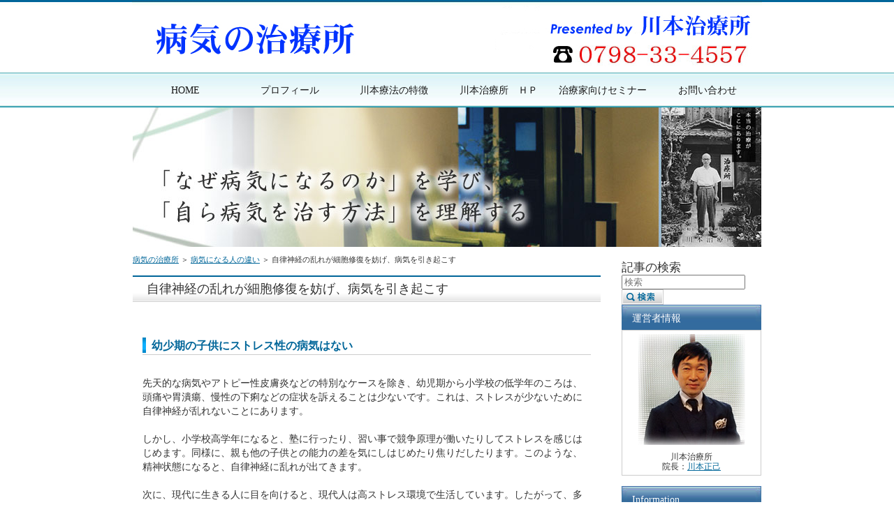

--- FILE ---
content_type: text/html
request_url: https://karada-naosu.com/category17/entry123.html
body_size: 6585
content:
<?xml version="1.0" encoding="Shift_JIS"?>
<!DOCTYPE html PUBLIC "-//W3C//DTD XHTML 1.0 Transitional//EN" "http://www.w3.org/TR/xhtml1/DTD/xhtml1-transitional.dtd">
<html xmlns="http://www.w3.org/1999/xhtml" xml:lang="ja" lang="ja">
<head>
<meta http-equiv="Content-Type" content="text/html; charset=Shift_JIS" />
<meta http-equiv="Content-Style-Type" content="text/css" />
<title>自律神経の乱れが細胞修復を妨げ、病気を引き起こす</title>
<meta name="keywords" content="" />
<meta name="description" content="" />
<link rel="stylesheet" href="../styles.css" type="text/css" />
<link rel="alternate" type="application/rss+xml" title="RSS" href="https://karada-naosu.com/rss.xml" />

<!-- Global site tag (gtag.js) - Google Analytics -->
<script async src="https://www.googletagmanager.com/gtag/js?id=UA-137003443-1"></script>
<script>
  window.dataLayer = window.dataLayer || [];
  function gtag(){dataLayer.push(arguments);}
  gtag('js', new Date());

  gtag('config', 'UA-137003443-1');
</script>
<link rel="alternate" media="only screen and (max-width: 640px)" href="https://karada-naosu.com/category17/entry123.html" />
</head>
<body>
<div id="top2">
<div id="top">
<div class="inner">
</div>
</div>
</div>
<div id="headerbox"><div id="header">&nbsp;</div></div>
<div id="container">
<div id="contents">
<div id="main">
<div id="siteNavi"><a href="../">病気の治療所</a> ＞ <a href="../category17/">病気になる人の違い</a> ＞ 自律神経の乱れが細胞修復を妨げ、病気を引き起こす</div>
<h3>自律神経の乱れが細胞修復を妨げ、病気を引き起こす</h3>

<div id="text1">

<p>　<strong><h4>幼少期の子供にストレス性の病気はない</h4></strong><br />先天的な病気やアトピー性皮膚炎などの特別なケースを除き、幼児期から小学校の低学年のころは、頭痛や胃潰瘍、慢性の下痢などの症状を訴えることは少ないです。これは、ストレスが少ないために自律神経が乱れないことにあります。</p>
<p>&nbsp;</p>
<p>しかし、小学校高学年になると、塾に行ったり、習い事で競争原理が働いたりしてストレスを感じはじめます。同様に、親も他の子供との能力の差を気にしはじめたり焦りだしたります。このような、精神状態になると、自律神経に乱れが出てきます。</p>
<p>&nbsp;</p>
<p>次に、現代に生きる人に目を向けると、現代人は高ストレス環境で生活しています。したがって、多くの方は自律神経が関係する病気に罹っています。</p>
<p>&nbsp;</p>
<p>　<strong><h4>自律神経が乱れるとどうなるのか</h4></strong><br />人間の体調は自律神経によって調整され、健康が維持されています。自律神経は、交感神経と副交感神経に大別され、この２つの神経がお互いに拮抗しており、片方が優位になると、他方の働きが低下します。</p>
<p>&nbsp;</p>
<p>交感神経は、人の活動を亢進させる自律神経で、血管を収縮させて血圧を上げたり、心臓の働きを高めたりします。それとは逆に、副交感神経は、心臓の働きや呼吸を緩やかにし、心身をリラックス方向に導いてくれる自律神経です。</p>
<p>&nbsp;</p>
<p>最近の研究により、このような働きは<span style="color:#0009C5">白血球に属する「顆粒球」と「リンパ球」のバランスを調節して免疫を安定させていた</span>ことが解明されました。</p>
<p>&nbsp;</p>
<p>　<strong><h4>白血球に属する「顆粒球」は増え過ぎると病気を誘発する</h4></strong><br />健康な人間の白血球の比率は、顆粒球が５５～６０％、リンパ球が３５～４０％であり、精神が安定している状態ではこの比率で推移しています。</p>
<p>&nbsp;</p>
<p>しかし、ストレスにより交感神経が優位な状態が続くと、<span style="color:#FF0A0A">顆粒球が大量に増え、逆にリンパ球が減少</span>します。では、なぜ顆粒球が増えるとよくないのかを簡単にまとめます。</p>
<p>&nbsp;</p>
<p>　①顆粒球は、ストレス時など交感神経が優位なときに大量に増殖する。緊急時には２時間ほどで２倍にも増える</p>
<p>&nbsp;</p>
<p>　②顆粒球は、「細菌」や「変位した細胞」など大きな異物を攻撃する</p>
<p>&nbsp;</p>
<p>　③交感神経が優位時には、顆粒球の働きは過剰になり、細菌などに対して<span style="color:#0009C5">必要以上の「活性酸素」を放出</span>する</p>
<p>&nbsp;</p>
<p>　④顆粒球の寿命は２～３日と短く、死んでいく際にも大量の活性酸素を放出する</p>
<p>&nbsp;</p>
<p>　⑤<span style="color:#0009C5">顆粒球の放出する活性酸素の影響は正常な細胞にまで及び、正常細胞に傷をつけてしまう</span></p>
<p>&nbsp;</p>
<p>上記したように顆粒球は、増え過ぎると大量の活性酸素を放出し、急性の炎症・潰瘍を誘発してしまいます。今まで原因が分からなかった急性胃潰瘍や急性虫垂炎、または急性肺炎などの発症が「交感神経優位の際に増殖した顆粒球の仕業」だと分かってきました。</p>
<p>&nbsp;</p>
<p>また、リンパ球は副交感神経が優位の際に増え、リンパ球自身が出す抗体（免疫グロブリン）などを使って、ウイルスなどの小さな異物や腫瘍細胞に対して攻撃をします。</p>
<p>&nbsp;</p>
<p>　<strong><h4>ＷＢＣ（ワールドベースボール・クラシック）でイチロー選手が胃潰瘍になった真意</h4></strong><br />ここで、顆粒球の過剰な働きと病気の発症についての実例を紹介します。</p>
<p>&nbsp;</p>
<p>野球の世界大会であるＷＢＣの試合で、日本が世界一をかけ韓国と対戦したときのことです。勝つか負けるかの瀬戸際に、バッターボックスに立ったイチロー選手は、試合後、「人生において最も緊張と興奮の中にいた」と語っています。</p>
<p>&nbsp;</p>
<p>その打席でヒットを打ち、日本は勝利しましたが、イチロー選手の体内に異変がおきました。その異変とは、その打席での「緊張と興奮」が最高潮に達した際に、<span style="color:#FF0A0A">胃潰瘍</span>が発生したのです。その発症理由は、<span style="color:#0009C5">交感神経が優位になり過ぎ、顆粒球が数分のうちに大量に増殖し、その顆粒球が胃の細胞に攻撃を仕掛けた</span>と推測されます。</p>
<p>&nbsp;</p>
<p>このように、顆粒球が暴走した際には、短時間で細胞を損傷させてしまいます。したがって、「ストレスが続くと病気が起こる」といわれる真意を理解して頂けたと思います。</p>
<p>&nbsp;</p>
<p>　<strong><h4>顆粒球の攻撃は、細胞の遺伝子を壊す</h4></strong><br />白血球に属する顆粒球は、細菌や変位した細胞に対し、活性酸素を用い攻撃をします。この攻撃を受けた細胞は傷つきます。</p>
<p>&nbsp;</p>
<p>ここで理解して頂きたいことは、<span style="color:#FF0A0A">「細胞が傷つく」ということは、「細胞内の核（遺伝子）が傷つく」ということです</span>。遺伝子が傷つくと、その細胞を修復・復元する能力が低下してしまいます。したがって、脳から判断すると、その部分の細胞は「異物」と認定してしまいます。すると再度、攻撃の対象になります。</p>
<p>&nbsp;</p>
<p>再び、攻撃を受けた細胞は傷つきます。そして、細胞内の遺伝子も傷つきます。そうすると、細胞の修復・復元が上手くいかず、未完成の異物細胞が再びできてしまいます。</p>
<p>&nbsp;</p>
<p>この悪循環は、その細胞が完全に壊死に至るまで続きます。</p>
<p>&nbsp;</p>
<p>　<strong><h4>顆粒球をコントロールする器官</h4></strong><br />高ストレス時に顆粒球が増えるなら、現代人の多くが病気を発症しそうなものです。しかし、高ストレス下でも元気にしている人は多くいます。</p>
<p>&nbsp;</p>
<p>そのメカニズムを説明します。顆粒球が増殖した際には、顆粒球は暴走し細胞に攻撃を仕掛けます。しかし、そのような暴走を放置していては、人は生きていけません。そのようにならないように、体には白血球（顆粒球・リンパ球）の暴走をコントロールする仕組みが備わっています。</p>
<p>&nbsp;</p>
<p>それらをコントロールする器官が<span style="color:#FF0A0A">副腎</span>です。副腎の働きの１つに、<span style="color:#0009C5">白血球の働きが過剰になったり低下し過ぎたりした際に、それを正常に戻す機能</span>があります。</p>
<p>&nbsp;</p>
<p>しかし、ストレスが続くと副腎は、ストレス対応のために大量にホルモンを生産しなければならず、徐々に疲弊していきます。副腎が疲弊してしまうと白血球の働きをコントロールすることができなくなります。</p>
<p>&nbsp;</p>
<p>　<strong>生き方を変えるのは難しい</strong><br />多くの方は、高ストレスの生活を続けることは健康にはよくないということは理解しています。しかし、現代はのんびり生活できるような環境ではありません。そこで、私が日頃患者さんに提案していることがあります。</p>
<p>&nbsp;</p>
<p>それは、「１日のうちに、８時間は副交感神経の優位な時間を持つことを心がけて下さい」ということです。</p>
<p>&nbsp;</p>
<p>その方法とは、「３回の食事時には会話を楽しみ、リラックスして食べる。そして、食後４５分ほどはゆっくりする」ことです。もう１点は、「質の良い睡眠を６時間確保する努力をする」。その２つの心がけで、合計８時間が確保できます。</p>
<p>&nbsp;</p>
<p>世間では、「生き方を変えましょう」というキャッチフレーズを耳にしますが、人の生き方は簡単に変えられるものではありません。まずは上記したような簡単に出来ることから始めてみてはいかがでしょうか。</p>

</div>

<h3>川本療法の神髄を伝授：無料メルマガ登録</h3>
<div id="space2"><br>
<p class="txt-img" style="text-align:center"><a href="http://karada-naosu.com/mail/" ><img src="../img/sita-gazou.jpg" alt="" /></a></p>
<br>
<p class="txt-img" style="text-align:center"><a href="http://karada-naosu.com/mail/" ><img src="../img/botton2-pc.jpg" alt="" /></a></p>
<br>
<h3>セミナーの開催のお知らせ</h3>
<br>

<p class="txt-img" style="text-align:center;"><a href="../en359.html"><img src="../img/button_004.jpg" alt="" /></a></p>
<br>
<p class="txt-img" style="text-align:center;"><a href="../en360.html"><img src="../img/button_003.jpg" alt="" /></a></p>
</div>

<div id="entrylist"><h4>自律神経の乱れが細胞修復を妨げ、病気を引き起こす 関連ページ</h4>

<dl>
<dt><span class="entry_title"><a href="../category17/entry117.html">体について勉強していくと、病気は治せないことが分かる</a></span></dt>

<dt><span class="entry_title"><a href="../category17/en170.html">健康な人は、異物に対する免疫反応が正常である</a></span></dt>

<dt><span class="entry_title"><a href="../category17/en409.html">生まれてすぐに病気になる子どものメカニズム</a></span></dt>

<dt><span class="entry_title"><a href="../category17/en410.html">「育てにくい子」が病気になるメカニズム</a></span></dt>

<dt><span class="entry_title"><a href="../category17/en415.html">幼少期の抗生物質の服用と病気の関係</a></span></dt>

<dt><span class="entry_title"><a href="../category17/entry124.html">小胞体ストレスとＢ級品タンパク質の関係</a></span></dt>

<dt><span class="entry_title"><a href="../category17/entry133.html">うたた寝したら、なぜ風邪を引くのか</a></span></dt>

<dt><span class="entry_title"><a href="../category17/entry111.html">老人ホームの入居者は、花粉症になる人は少ないが肺炎患者は多い</a></span></dt>

<dt><span class="entry_title"><a href="../category17/entry113.html">蜂に刺されて腫れる人、腫れない人</a></span></dt>

<dt><span class="entry_title"><a href="../category17/en175.html">子宮頸がんワクチンの副作用から免疫を紐解く</a></span></dt>

<dt><span class="entry_title"><a href="../category17/entry118.html">細胞は復元されるなずが、、：リウマチが治らない理由</a></span></dt>

<dt><span class="entry_title"><a href="../category17/en408.html">非ステロイド性抗炎症薬の機能を紐解く</a></span></dt>

<dt><span class="entry_title"><a href="../category17/en393.html">「咳ぜんそく」は薬の副作用で発症する</a></span></dt>

<dt><span class="entry_title"><a href="../category17/en162.html">「食べれる」「呼吸できる」「出せる」「寝れる」ができると病気にならない</a></span></dt>

<dt><span class="entry_title"><a href="../category17/en385.html">ミトコンドリアが作るATPが、自然治癒力の源である</a></span></dt>

<dt><span class="entry_title"><a href="../category17/en171.html">細胞を修復してくれる物質に「ヘモグロビン」がある</a></span></dt>

<dt><span class="entry_title"><a href="../category17/entry115.html">脳を正常に動かすには栄養が必要である</a></span></dt>

<dt><span class="entry_title"><a href="../category17/entry65.html">遺伝の影響により細胞の復元能力に差ができる</a></span></dt>

<dt><span class="entry_title"><a href="../category17/entry119.html">５０００種ある体内酵素が、細胞復元と病気の発症に影響を及ぼす</a></span></dt>

<dt><span class="entry_title"><a href="../category17/en299.html">糖鎖の働きが健康維持には重要である</a></span></dt>

<dt><span class="entry_title"><a href="../category17/entry94.html">後天的な要因が細胞の遺伝情報に影響を与える</a></span></dt>

<dt><span class="entry_title"><a href="../category17/entry107.html">体内で発生する毒素が病気の原因になる</a></span></dt>

<dt><span class="entry_title"><a href="../category17/entry109.html">体内毒素の処理能力に個人差がある</a></span></dt>

<dt><span class="entry_title"><a href="../category17/entry110.html">アトピー性皮膚炎・膠原病・癌になる人の違いはどこにあるのか</a></span></dt>

<dt><span class="entry_title"><a href="../category17/en134.html">生体水（体内に存在している水）が弱いと体内は酸化する</a></span></dt>

<dt><span class="entry_title"><a href="../category17/entry121.html">活性酸素の発生メカニズムと、その働きを紐解く</a></span></dt>

<dt><span class="entry_title"><a href="../category17/entry127.html">血管内を流れる血液が血管の細胞に傷をつける</a></span></dt>

<dt><span class="entry_title"><a href="../category17/entry129.html">過酸化脂質・糖質・タバコが血管の細胞を傷つける</a></span></dt>

<dt><span class="entry_title"><a href="../category17/entry130.html">合成界面活性剤は細胞にとって大敵である</a></span></dt>

<dt><span class="entry_title"><a href="../category17/entry132.html">小麦グルテンは、小腸壁の細胞を壊す</a></span></dt>

<dt><span class="entry_title"><a href="../category17/entry125.html">女性ホルモンや尿酸は、活性酸素を強力に除去する</a></span></dt>

<dt><span class="entry_title"><a href="../category17/en142.html">なぜ、男性は腸が弱いのか</a></span></dt>

<dt><span class="entry_title"><a href="../category17/entry128.html">食事から摂取する抗酸化物質の働き</a></span></dt>

<dt><span class="entry_title"><a href="../category17/en163.html">骨折により変形した関節は、なぜ元に戻らないのか</a></span></dt>

<dt><span class="entry_title"><a href="../category17/entry122.html">ＤＮＡ・ＲＮＡが傷ついたとき、細胞復元を助ける核酸の役割とは</a></span></dt>

<dt><span class="entry_title"><a href="../category17/entry90.html">肝機能によるタンパク質合成能力が、細胞の復元に影響を及ぼす</a></span></dt>

<dt><span class="entry_title"><a href="../category17/entry120.html">背骨の配列のズレが、細胞復元に影響を及ぼす</a></span></dt>

<dt><span class="entry_title"><a href="../category17/entry98.html">体液（血液・リンパ液）が汚れると病気になる</a></span></dt>

<dt><span class="entry_title"><a href="../category17/en135.html">体に必要な栄養素が不足すると病気になる</a></span></dt>

</dl>
</div>

</div>

<div id="menu">
<h3>記事の検索</h3>
<form name="search" id="search" method="Get" action="../search.php">
<input type="text" Class="skwd" name="keyword" size="20" placeholder="検索" value="" />
<input type="image" src="../img/searchbutton.jpg" alt="検索" value="検索" />
</form>
<h4>運営者情報</h4>
<div class="menubox"><div id="space3"><p class="txt-img" style="text-align:center"><img src="../img/shashin.jpg" alt="川本正己" /></p>
川本治療所<br />
院長：<a href="../profile.html">川本正己</a><br />
</div></div>

<h4>Information</h4>
<div class="menubox"><ul id="menu1">
<li><a href="../profile.html">プロフィール</a></li>
<li><a href="../hajimeni.html">川本療法の特徴</a></li>
<li><a href="../ryoukin.html">川本治療所　ホームページ</a></li>
<li><a href="../mail.html">お問い合わせ</a></li>
<li><a href="http://karada-naosu.com/mail/">メルマガ登録</a></li>
<li><a href="http://karada-naosu.com/blog/">病気の治療所ブログ</a></li>
<li><a href="http://karada-naosu.com/sitemap.html">サイトマップ</a></li>
</ul></div>
<h4>セミナーのご案内</h4>
<div class="menubox"><ul id="menu2">
<li><a href="../en359.html">一般向け【未定】</a></li>
<li><a href="../en360.html">2023年10月セミナー開催</a></li>
</ul></div>
<h4>川本治療所監修セミナーとは</h4>
<div class="menubox"><ul id="menu3">
<li><a href="../soudan.html">ｱﾄﾞﾚﾅﾙ･ｾﾗﾋﾟ-について</a></li>
<li><a href="../en367.html">maternal　up　ｾﾗﾋﾟ-について</a></li>
<li><a href="../en395.html">アドレナル・セラピスト紹介</a></li>
</ul></div>
<h4>病気の状態</h4>
<div class="menubox"><ul id="menu4">
<li><a href="../category17/">病気になる人の違い</a></li>
<li><a href="../category32/">体の異常から原因を紐解く</a></li>
<li><a href="../category19/">副腎疲労による免疫異常</a></li>
<li><a href="../cate40/">川本療法を知る</a></li>
<li><a href="../category1/">頭痛の発症メカニズムを紐解く</a></li>
<li><a href="../category3/">水の不思議を紐解く</a></li>
<li><a href="../category2/">ホルモンが関係する病気</a></li>
<li><a href="../cate41/">臓器別疾患を説明していきます</a></li>
</ul></div>
<h4>病気と治療</h4>
<div class="menubox"><ul id="menu5">
<li><a href="../category10/">病気は治せるのか</a></li>
<li><a href="../category4/">栄養学・サプリメントを考える</a></li>
<li><a href="../category5/">自己免疫疾患・うつ病の対処法</a></li>
<li><a href="../category7/">皮膚疾患の原因とその対処法</a></li>
<li><a href="../category8/">肝臓の病気</a></li>
<li><a href="../category6/">健康改善のためにやるべきこと</a></li>
<li><a href="../category9/">自己指圧の必要性</a></li>
</ul></div></div>

<br class="FloatEnd" />
</div>

<div id="topmenu"><span><a href="../">HOME</a></span>
<span><a href="../profile.html">プロフィール</a></span>
<span><a href="../hajimeni.html">川本療法の特徴</a></span>
<span><a href="../ryoukin.html">川本治療所　ＨＰ</a></span>
<span><a href="../seminar.html">治療家向けセミナー</a></span>
<span><a href="../mail.html">お問い合わせ</a></span>
</div>
<!--
<div id="searchbox"><form name="search" id="search" method="Get" action="../search.php">
サイト内検索:<input type="text" Class="skwd" name="keyword" size="20" placeholder="検索" value="" />
<input type="image" src="../img/searchbutton.jpg" alt="検索" value="検索" />
</form></div> 
-->

</div>

<div id="footlink"></div>
<div id="footer">Copyright (C) 2025 <a href="../">病気の治療所</a> All Rights Reserved.</div>

</body>
</html>

--- FILE ---
content_type: text/css
request_url: https://karada-naosu.com/styles.css
body_size: 4701
content:
@charset "shift_jis";
@import url("./css/tables.css");
@import url("./css/commonstyles.css");
/* 基本スタイル */
body {
	margin: 0px;
	padding: 0px;
	text-align: center;
	color: #333333;
	font-size: 0.9em;
	line-height: 140%;
	background-color: #FFFFFF;
	background-image: url(img/top_bg.jpg);
	background-repeat: repeat-x;
	
}
div, p, h1, h2, h3, h4, h5, h6 {
	margin: 0px;
	padding: 0px;
	display: block;
	text-align: left;
}
h1, h2, h3, h4, .title ,.menutitle{
	font-family: 'MS 明朝', 'Times New Roman', 'ヒラギノ角ゴ Pro W6', sans-serif;
	font-weight:normal;
}
h1,h2,h3,h4{
	clear:both;
}

/*
//見出しを通常のフォントにする場合は／* と *／ を削除
h3, h4 ,h5 ,h6{
	font-family: sans-serif;
	font-weight:bold;
}
*/
.FloatEnd {
	clear: both;
	display: block;
	height: 1px;
}
/* -------- リンク */
a,a:visited{
	color:#006699;
}
a:hover{
	color:#FF0000;
}
a img {
  border: none;
  text-decoration: none;
}
.txt-img img{
	margin-top: 0px;
	margin-right: 10px;
	margin-bottom: 10px;
	margin-left: 10px;
}

/* 文字装飾 */
strong {
  margin: 0 0.2em;
  padding: 0;
  font-weight: bold;
}
em {
  margin: 0 0.2em;
  padding: 0;
  font-weight: normal;
  text-decoration: underline;
}

/* ---------------- リスト */
ul, ol {
  display: block;
  _margin-left:0;
  _margin-right:0;
}
dl{
	margin:0;
	padding:0;
}
ul {
	margin-top: 10px;
	margin-bottom: 10px;
	_margin-left: 20px;
	_padding-left: 20px;
}
ol {
	list-style-type: decimal;
	margin-top: 10px;
	margin-right: 0;
	margin-bottom: 10px;
	margin-left: 0;
	_margin-left: 30px;
	_padding-left: 20px;
}
*:first-child+html ol{
	margin-left: 30px;
	padding-left: 20px;
}
li {
	display: list-item;
	margin: 0;
}
ul li {
	list-style-type: none;
	list-style-image: url(./img/li.gif);
}

p {
	width: auto;
	margin-right: auto;
	margin-left: auto;
	margin-top: 0px;
	margin-bottom: 0px;
}

/* 基本レイアウト */
#container {
	width: 900px;
	margin-right: auto;
	margin-left: auto;
	padding: 0px;
}
#top2 {
	background-image: url(img/top_bg.jpg);
	height: 154px;
	_text-align:center;
}
#top {
	background-image: url(img/head3.jpg);
	height: 154px;
	background-repeat: no-repeat;
	background-position: center center;
	_text-align:center;
}
#top .inner {
	width: 900px;
	margin-right: auto;
	margin-left: auto;
}
#top h2 {
	font-size: 30px;
	position: relative;
	top: 35px;
	padding-right: 10px;
	padding-left: 10px;
	line-height: 110%;
}
#top  h2  a,#top .title {
	color: #006699;
	text-decoration: none;
}
#header {
	height: 200px;
	background-image: url(img/header.jpg);
	overflow:hidden;
	background-repeat: no-repeat;
	background-position: left top;
	width: 900px;
	margin-right: auto;
	margin-left: auto;
}

#header h2 ,#header .title {
	width: 440px;
	font-size: 22px;
	line-height: 30px;
	padding-left: 20px;
	padding-right: 20px;	
	position: relative;
	top: 40px;
	left: 30px;
}
#header h2  a, #header  h2  a:visited,#header  .title  a,#header  .title  a:visited {
	color: #333;
	text-decoration: none;
}
#headertext {
	text-align: center;
	padding-right: 15px;
	padding-left: 15px;
	font-size: 11px;
	line-height: 130%;
}
/* コンテンツ */
#text1, #text2, #text3, #text4, #text5, #text6, #text7, #text8, #text9, #text10, #space1 ,#space2 {
	margin-bottom: 25px;
	padding: 10px 14px;
}

/* グローバルメニュー */
#topmenu {
	background-repeat: no-repeat;
	height: 50px;
	line-height: 50px;
	position: absolute;
	width: 900px;
	top: 284px;
	top: 104px;
	margin: 0px;
	background-position: left top;
	background-image: url(./img/topmenu_bg.jpg);
	padding-top: 0px;
	padding-right: 0px;
	padding-bottom: 0px;
	padding-left: 1px;
}
#topmenu span a {
	overflow: hidden;
	width: 20%;
	_width:19.6%;
	width: 16.6%;
	_width: 16.2%;
	text-align: center;
	color: #181818;
	font-weight: normal;
	text-decoration: none;
	float: left;
	height: 50px;
	background-image: url(img/menu_item.jpg);
	background-repeat: no-repeat;
	background-position: right top;
	margin: 0px;
	padding: 0px;
	display: block;
}
#topmenu span a:hover {
	background-image: url(img/menu_item_hover.jpg);
	background-position: right top;
	color: #FFFFFF;
}
#topsubmenu {
	height: 18px;
	width: 220px;
	_width: 240px;
	padding-top: 2px;
	padding-bottom: 5px;
	background-image: url(./img/topsubmenu_bg.gif);
	background-repeat: no-repeat;
	padding-right: 10px;
	padding-left: 10px;
	_padding-left:5px;
	_padding-right:5px;
	position: absolute;
	top: 78px;
	margin-left: 660px;
}
#topsubmenu   span   {
	background-image: url(img/topsubmenu_li.gif);
	background-repeat: no-repeat;
	background-position: left center;
	padding-left: 12px;
	display: block;
	float: left;
	margin-right: 4px;
	margin-left: 4px;
	font-size: 12px;
}
#topsubmenu span a {
	color: #333333;
	text-decoration: none;
}

#siteNavi {
	font-size: 0.775em;
	line-height: 1.5em;
	margin-bottom:15px;
}
#contents {
	background-color:#FFFFFF;
	_height:10px;
	padding-top: 10px;
	padding-bottom: 10px;
	min-height:400px;
	margin-top: 0px;
}
#menu:after,#contents:after{
	height: 1px;
	overflow: hidden;
	content: "";
	display: block;
	clear: both;
}
/* フッター */
#footer {
	text-align: center;
	height: 40px;
	line-height: 40px;
	color: #FFFFFF;
	background-image: url(img/footer.gif);
	background-repeat: repeat-x;
	background-position: left top;
	padding-top: 5px;
}
#footlink {
	text-align: center;
	background-color: #EBEBEB;
	padding-top: 8px;
	padding-bottom: 8px;
	color: #666666;
	font-size: 12px;
}
#footlink a {
	color: #666666;
	margin-left:5px;
	margin-right:5px;
}
#footer a{
	color: #FFFFFF;
	text-decoration: none;
}
#footermenu{
	text-align:center;
	padding:6px;
}
/* フリースペース */
#space3, #space4, #space5 ,#space6 {
	background-color: #FFFFFF;
	border: 1px solid #CCCCCC;
	text-align: center;
	padding:5px;
	margin-bottom: 15px;
	font-size: 12px;
	line-height: 120%;
}
/* レイアウト差分 */
#main {
	float: left;
	width: 670px;
}
#menu {
	float: right;
	width: 200px;
	padding-top: 10px;
	padding-bottom: 10px;
}
#text1 h3,#text2 h3,#text3 h3,#text4 h3,#text5 h3,#text6 h3,#text6 h3,#text7 h3,#text8 h3,#text9 h3,#text10 h3{
	position: relative;
	left: -14px;
	width: 670px;
	_width: 670px;
	margin-top: 15px;
	margin-bottom: 15px;
}
#searchbox {
	position: absolute;
	top: 18px;
	width: 880px;
	padding-right: 10px;
	padding-left: 10px;
	text-align: right;
	line-height: 47px;
	height: 47px;
	font-size:12px;
}
#searchbox input {
	vertical-align: middle;
	margin-right: 2px;
	margin-left: 2px;
}
#searchbox form {
	padding: 0px;
	margin: 0px;
}
form input {
	vertical-align: middle;
}
/* 各種見出し */
h1 {
	position: absolute;
	top: 15px;
	font-family: sans-serif;
	font-weight: normal;
	font-size: 12px;
	padding-right: 15px;
	padding-left: 15px;
	color: #666666;
}
#main  h2,#main h3 {
	font-size: 18px;
	line-height: 26px;
	background-repeat: no-repeat;
	background-position: left top;
	background-image: url(img/h3.jpg);
	margin-bottom: 5px;
	margin-top: 5px;
	text-indent:20px;
	padding-top: 6px;
	padding-bottom: 6px;
	color: #333333;
}
#main h4  {
	font-size: 16px;
	line-height: 26px;
	background-image: url(img/h4.jpg);
	background-repeat: no-repeat;
	margin-top: 15px;
	margin-bottom: 10px;
	background-position: left bottom;
	padding-right: 8px;
	padding-left: 10px;
	padding-top: 0px;
	padding-bottom: 0px;
	color: #006699;
}
#main  h5{
	background-image: url(img/h5.jpg);
	background-position: left 2px;
	background-repeat: no-repeat;
	font-size: 15px;
	line-height:22px;
	text-indent: 25px;
	margin-top: 10px;
	margin-bottom: 3px;
}
#main  h6{
	background-image: url(img/h6.jpg);
	background-repeat: no-repeat;
	background-position: left center;
	padding-left: 20px;
	font-size: 15px;
	line-height: 20px;
	margin-top: 6px;
	margin-bottom: 6px;
}

/* サイトマップ */
#sitemaps{
	padding:10px;
}
#sitemaps ul{
	margin:0;
	padding:0;
}
#sitemaps li{
	list-style-type: none;
	list-style-image: none;
}
#sitemaps .sbox1, #sitemaps .sbox2 {
	width: 47%;
	margin-top: 5px;
	margin-bottom: 5px;
	padding: 5px;
}
#sitemaps .sbox1 {
	float: left;
	clear: left;
}
#sitemaps .sbox2 {
	float: right;
	clear: right;
}
#sitemaps .l1 {
	background-image: url(./img/sitemap_l1.jpg);
	line-height: 26px;
	height: 26px;
	text-indent: 25px;
	font-weight: bold;
	margin-bottom: 4px;
	margin-top:10px;
}
#sitemaps .l2 {
	background-image: url(img/sitemap_l2.jpg);
	background-repeat: no-repeat;
	background-position: left 4px;
	line-height: 20px;
	text-indent: 15px;
	margin-left: 22px;
	margin-bottom: 3px;
}
#sitemaps .l3 {
	background-image: url(img/sitemap_l3.jpg);
	background-repeat: no-repeat;
	background-position: left 4px;
	line-height: 20px;
	text-indent: 15px;
	margin-left: 38px;
	margin-bottom: 3px;
}

/* 更新履歴 */
#whatsnew .top {
	background-image: url(img/whats_top.jpg);
	height: 36px;
	background-repeat: no-repeat;
	margin: 0px;
	padding: 0px;
}
#whatsnew .body {
	background-image: url(img/whats_body.jpg);
	background-repeat: repeat-y;
	margin: 0px;
	padding-top: 10px;
	padding-right: 50px;
	padding-left: 50px;
	padding-bottom: 10px;
}
#whatsnew .body li {
	line-height: 30px;
	border-bottom-width: 1px;
	border-bottom-style: dotted;
	border-bottom-color: #CCCCCC;
}
#whatsnew .bottom {
	background-image: url(img/whats_bottom.jpg);
	background-repeat: no-repeat;
	background-position: left top;
}
/* カテゴリーリスト */
#categorylist {
	padding: 10px;
	margin-top: 10px;
	margin-bottom: 10px;
}
#categorylist .cbox {
	padding: 0px;
	margin-top: 10px;
	margin-bottom: 10px;
	border: 1px solid #CCCCCC;
	clear: both;
}
#categorylist .cbox:after {
	clear: both;
}
#categorylist h4 {
	clear: none;
	background-image: url(img/categorylist.jpg);
	background-repeat: no-repeat;
	font-size: 15px;
	padding-left: 35px;
	height: 26px;
	padding-bottom: 0px;
	padding-top: 0px;
	line-height: 26px;
	margin: 0px;
	padding-right: 0px;
}
#categorylist .desc {
	font-size: 12px;
	line-height: 130%;
	color: #505050;
	padding: 10px;
}
#categorylist  .more {
	text-align: right;
	padding-right: 10px;
	padding-left: 10px;
	padding-bottom: 5px;
}
/* エントリーリスト */
#entrylist {
	padding: 10px;
}
#entrylist dl {
	padding: 6px;
	display: block;
}
#entrylist h4 {
	background-image: url(./img/entlist_title.jpg);
	background-repeat: no-repeat;
	background-position: left center;
	padding-left: 15px;
	margin: 0px;
}
#entrylist dt {
	font-weight: bold;
	font-size: 14px;
	background-image: url(./img/entlist.jpg);
	background-repeat: no-repeat;
	background-position: left 5px;
	line-height: 20px;
	padding-left: 15px;
}
#entrylist dd {
	margin-left: 15px;
	margin-bottom: 8px;
	font-size: 11px;
	color: #757575;
	line-height: 120%;
}
/* 記事スタイル */
.txt-border {
	background-image: url(img/dott.gif);
	line-height: 22px;
	font-size: 13px;
	margin: 10px;
	padding: 0px;
	background-position: 0px 5px;
}
.txt-border p {
	line-height: 22px;
	font-size: 13px;
}
.txt-line  {
	border: 2px solid #CCCCCC;
}
.txt-yellowback {
	background-color: #FFF9DF;
	border: 2px solid #CC0000;
}
.txt-grayback {
	border: 1px solid #D9D9D9;
	background-color: #F5F5F5;
}
.txt-colorback {
	border:solid 1px #FFB380;
	background-color: #FFF2DF;
}
.txt-frame{
	border:solid 2px #CCCCCC;	
}
.txt-colorframe{
	border:solid 2px #CC0000;
}
.txt-rndbox .top{
	height:15px;
	background-image: url(./img/round.gif);
	background-repeat: no-repeat;
	background-position: left top;
}
.txt-rndbox .body{
	border-left:solid 1px #B4B4B4;
	border-right:solid 1px #B4B4B4;
	padding:10px 30px;
}
.txt-rndbox .bottom{
	height:15px;
	background-image: url(./img/round.gif);
	background-repeat: no-repeat;
	background-position: left bottom;
}
.txt-decbox1 {
	background-image: url(./img/dec1_body.gif);
	background-repeat: repeat-y;
}
.txt-decbox1  .top{
	height:50px;
	background-position: left top;
	background-image: url(./img/decbox1.gif);
	background-repeat: no-repeat;
	padding-top: 30px;
	padding-right: 50px;
	padding-left: 50px;
	font-size: 30px;
}
.txt-decbox1  .body{
	padding-top: 5px;
	padding-right: 50px;
	padding-bottom: 0px;
	padding-left: 50px;
}
.txt-decbox1  .bottom{
	height:70px;
	background-image: url(./img/decbox1.gif);
	background-repeat: no-repeat;
	background-position: left bottom;
}
.txt-decbox2 {
	background-image: url(./img/dec2_body.gif);
	background-repeat: repeat-y;
}
.txt-decbox2  .top{
	height:40px;
	background-image: url(./img/decbox2.gif);
	background-repeat: no-repeat;
	background-position: left top;
	padding-top: 40px;
	padding-right: 50px;
	padding-left: 50px;
	font-size: 30px;
}
.txt-decbox2  .body{
	padding-top: 5px;
	padding-right: 50px;
	padding-bottom: 0px;
	padding-left: 50px;
}
.txt-decbox2  .bottom{
	height:65px;
	background-image: url(./img/decbox2.gif);
	background-repeat: no-repeat;
	background-position: left bottom;
}
#main .txt-grayback,#main  .txt-colorback,#main .txt-line, #main .txt-frame,#main .txt-colorframe{
	margin-top: 10px;
	margin-bottom: 10px;
	padding: 30px;
}
#main .txt-rndbox, #main .txt-decbox1, #main .txt-decbox2{
	padding:0px;	
}
#main .txt-decbox1 h3,#main .txt-decbox2 h3 ,#main .txt-decbox1 h2,#main .txt-decbox2 h2{
	width: auto;
	padding: 0px;
	position: static;
	background-image: none;
	border: none;
	font-size: 26px;
	text-align: center;
}
#main .txt-decbox1 h3 span, #main .txt-decbox2 h3 span {
	background-image: none;
}
/* 記事スタイル - 色差分 */
.txt-colorback {
	border:solid 1px #FFB380;
	background-color: #FFF2DF;
}
.txt-colorframe{
	border:solid 2px #CC0000;
}
#main .txt-decbox1 h3,#main .txt-decbox2 h3 ,#main .txt-decbox1 h2,#main .txt-decbox2 h2{
	color:#333;
	background-color:#FFF;
	line-height:140%;
}

.hd{
	color: #333;
	text-decoration:none;
}
/* サイドメニュー */
#menu ul,#rmenu ul {
	list-style-type: none;
	list-style-image: none;
	padding: 0px;
	margin-top: 0;
	margin-right: 0;
	margin-bottom: 15px;
	margin-left: 0;
}
#menu  li,#rmenu li {
	list-style-type: none;
	list-style-image: none;
	margin: 0px;
	display: block;
	_display:inline;
	padding: 0px;
}
#menu  #newEntry,#rmenu #newEntry,#menu ul#submenu,#rmenu ul#submenu {
	background-color: #FFFFFF;
	margin-top: 0px;
	margin-right: 0px;
	margin-bottom: 15px;
	margin-left: 0px;
	border: 1px solid #DFDFDF;
	padding-top: 5px;
	padding-right: 10px;
	padding-bottom: 5px;
	padding-left: 10px;
}
#menu1, #menu2, #menu3, #menu4, #menu5, #menu6, #menu7, #menu8, #menu9, #menu10 {
	background-color: #E7E7E7;
}
#newEntry li {
	display: block;
	padding-bottom: 2px;
	background-image: url(./img/newtext.gif);
	padding-left: 20px;
	background-repeat: no-repeat;
	background-position: 2px center;
	border-top-style: none;
	border-right-style: none;
	border-bottom-style: none;
	border-left-style: none;
	line-height: 22px;
}
#submenu img{
	width:100%;
}
#submenu li {
	display: block;
	padding-bottom: 2px;
	background-image: url(./img/submenu.gif);
	padding-left: 15px;
	background-repeat: no-repeat;
	background-position: 2px center;
	border-top-style: none;
	border-right-style: none;
	border-bottom-style: none;
	border-left-style: none;
	line-height: 22px;
}
#menu h4 ,#rmenu h4 ,.menutitle {
	padding-left: 15px;
	line-height: 28px;
	background-image: url(img/menu_h4.jpg);
	height: 30px;
	font-size:14px;
	color: #FFFFFF;
	padding-top: 6px;
}
#menu li a ,#rmenu li a{
	line-height: 16px;
	display: block;
	font-size: 12px;
	text-decoration: none;
	color: #333333;
	background-image: url(img/menu_bg.jpg);
	background-repeat: repeat-x;
	background-position: left top;
	margin-top: 0;
	margin-right: 0;
	margin-bottom: 0px;
	margin-left: 0;
	padding-top: 10px;
	padding-right: 6px;
	padding-bottom: 10px;
	padding-left: 25px;
}
#menu li a:hover ,#rmenu li a:hover{
	background-image: url(./img/menu_hover.jpg);
}
#menu li.l2, #menu li.l3, #rmenu li.l2, #rmenu li.l3 {
	background-image: url(img/l2_li.gif);
	background-position: left bottom;
	border-top-width: 1px;
	border-right-width: 1px;
	border-top-style: solid;
	border-right-style: solid;
	border-top-color: #FFFFFF;
	border-right-color: #EFEFEF;
}
#menu li.l2 a ,#rmenu li.l2 a {
	background-image: url(img/menu_l2.gif);
	line-height: 14px;
	background-repeat: no-repeat;
	background-position: 20px center;
	padding-top: 8px;
	padding-bottom: 8px;
	padding-left: 35px;
}
#menu li.l2 a:hover {
	color:#FF0000;
	text-decoration:underline;
}
#menu li.l3 a ,#rmenu li.l3 a {
	background-image: url(img/menu_l3.gif);
	line-height: 14px;
	background-repeat: no-repeat;
	background-position: 35px center;
	padding-top: 8px;
	padding-bottom: 8px;
	padding-left: 50px;
}
#menu li.l3 a:hover {
	color:#FF0000;
	text-decoration:underline;
}
#menu li.l2 a ,#rmenu li.l2 a,#menu li.l3 a ,#rmenu li.l3 a{
	font-size:11px;
	line-height:14px;
	padding-top: 7px;
	padding-bottom: 7px;
	margin-left:1px;
}
#newEntry  li a {
	color: #333333;
	display:inline;
	line-height:18px;
	border: none;
	text-decoration: underline;
	background-image: none;
	padding: 0px;
}
#newEntry li a:hover {
	color: #FF0000;
	background-color: #FFF;
	background-image: none;
}
#submenu  li a {
	color: #006699;
	display:inline;
	line-height:18px;
	border: none;
	text-decoration: underline;
	background-image: none;
	padding: 0px;
}
#submenu li a:hover {
	color: #FF0000;
	background-color: #FFF;
	background-image: none;
}
.menubox {
	width: auto;
}
.menubox2 {
	margin-bottom: 15px;
}

#submenu span{
	display:block;
	margin:2px 0;
}
#submenu span img{
	display:block;
	margin:0;
	padding:0;
}

#searchresult{
	padding:15px;
}
#searchresult dt{
	background-image: url(img/entlist.jpg);
	background-repeat: no-repeat;
	background-position: left center;
	margin-top:15px;
	font-size:14px;
	padding-left:16px;
}
#searchresult dd{
	margin:0px;
	line-height:130%;
	font-size:13px;
}
#linklist {
	padding: 15px;
}
#linklist dt {
	font-size: 14px;
	font-weight: bold;
	background-image: url(./img/entlist.jpg);
	background-repeat: no-repeat;
	background-position: left center;
	padding-left: 18px;
}
#linklist dd {
	padding-left: 18px;
	margin-left: 0px;
	margin-bottom: 10px;
}
/* フリースペース */
.grayline{
	border: 1px solid #CCCCCC;
}
#main .grayline{
	padding:10px;
	margin-bottom:15px;
}
#menu .grayline{
	font-size:90%;
	padding:8px;
	margin-bottom:15px;
}
/* ブログモード */
.blog {
	margin-bottom: 30px;
}
.blog .text {
	padding: 15px;
}
.blog .title {
	font-size: 18px;
	line-height: 34px;
	margin-top: 15px;
	margin-bottom: 5px;
	background-image: url(img/h3.jpg);
	padding-left: 20px;
	clear: both;
}
.blog .title a {
	color: #333333;
	text-decoration: none;
}
.blog  .title  a:hover {
	color: #CC0000;
	text-decoration: underline;
}
.blog  .detail {
	font-size: 15px;
	text-align: left;
	padding-right: 15px;
	padding-left: 15px;
	color: #666666;
	line-height: 30px;
	padding-top: 10px;
	border-top-width: 1px;
	border-top-style: dotted;
	border-top-color: #CCC;
}
.blog  .more  {
	float: right;
	padding-left: 15px;
	background-image: url(img/entlist.jpg);
	background-repeat: no-repeat;
	background-position: left center;
	font-weight: bold;
}
.blog .date {
	background-image: url(img/calender.jpg);
	background-repeat: no-repeat;
	background-position: left center;
	line-height: 22px;
	padding-left: 30px;
	height: 22px;
	font-weight: bold;
}
.blog .plist {
	margin-right: 3px;
	margin-left: 3px;
}
.blog  .plist  a {
	color: #666666;
	margin-right: 3px;
	margin-left: 3px;
}
#searchresult{
	padding:15px;
}
#searchresult dt{
	background-image: url(img/entlist.jpg);
	background-repeat: no-repeat;
	background-position: left center;
	margin-top:15px;
	font-size:14px;
	padding-left:16px;
}
#searchresult dd{
	margin:0px;
	line-height:130%;
	font-size:13px;
}
#linklist {
	padding: 15px;
}
#linklist dt {
	font-size: 14px;
	font-weight: bold;
	background-image: url(./img/entlist.jpg);
	background-repeat: no-repeat;
	background-position: left center;
	padding-left: 18px;
}
#linklist dd {
	padding-left: 18px;
	margin-left: 0px;
	margin-bottom: 10px;
}
/* フリースペース */
.grayline{
	border: 1px solid #CCCCCC;
}
#main .grayline{
	padding:10px;
	margin-bottom:15px;
}
#menu .grayline{
	font-size:90%;
	padding:8px;
	margin-bottom:15px;
}
/* ブログモード */
.blog {
	margin-bottom: 30px;
}
.blog .text {
	padding: 15px;
}
.blog .title {
	font-size: 18px;
	line-height: 34px;
	margin-top: 15px;
	margin-bottom: 5px;
	background-image: url(img/h3.jpg);
	padding-left: 20px;
	clear: both;
}
.blog .title a {
	color: #333333;
	text-decoration: none;
}
.blog  .title  a:hover {
	color: #CC0000;
	text-decoration: underline;
}
.blog  .detail {
	font-size: 15px;
	text-align: left;
	padding-right: 15px;
	padding-left: 15px;
	color: #666666;
	line-height: 30px;
	padding-top: 10px;
	border-top-width: 1px;
	border-top-style: dotted;
	border-top-color: #CCC;
}
.blog  .more  {
	float: right;
	padding-left: 15px;
	background-image: url(img/entlist.jpg);
	background-repeat: no-repeat;
	background-position: left center;
	font-weight: bold;
}
.blog .date {
	background-image: url(img/calender.jpg);
	background-repeat: no-repeat;
	background-position: left center;
	line-height: 22px;
	padding-left: 30px;
	height: 22px;
	font-weight: bold;
}
.blog .plist {
	margin-right: 3px;
	margin-left: 3px;
}
.blog  .plist  a {
	color: #666666;
	margin-right: 3px;
	margin-left: 3px;
}
#contents.pcol1 {
	padding-right: 0px;
	padding-left: 0px;
	padding-bottom: 0px;
	background-image:none;
}
#main.pcol1 ,#threebox.pcol1,#menu.pcol1,#rmenu.pcol1{
	float:none;
	width: auto;
}
#menu.pcol1 ul,#rmenu.pcol1 ul {
	list-style-type: none;
	list-style-image: none;
	margin:0px;
	padding: 0px;
	border:none;
}
#menu.pcol1 li,#rmenu.pcol1 li {
	list-style-type: none;
	list-style-image: none;
	margin: 0px;
	display: inline;
	background-image: url(img/line.gif);
	background-repeat: no-repeat;
	background-position: left center;
	padding-top: 0px;
	padding-right: 0px;
	padding-bottom: 0px;
	padding-left: 6px;
	border:none;
}
#menu.pcol1  #newEntry,#rmenu.pcol1 #newEntry {
	padding-top: 10px;
	padding-right: 15px;
	padding-bottom: 10px;
	padding-left: 15px;
	margin: 0px;
}
#menu.pcol1 h4 ,#rmenu.pcol1 h4 ,#menu.pcol1 .menutitle ,#rmenu.pcol1 .menutitle {
	line-height: 120%;
	font-size:14px;
	color: #333333;
	text-align: left;
	background-image:none;
	margin-bottom:5px;
}
#menu.pcol1 .menubox, #rmenu.pcol1 .menubox {
	margin-bottom: 5px;
	background-color:none;
	background-color: #FFF;
}
#menu.pcol1 li a ,#rmenu.pcol1 li a{
	line-height: 16px;
	font-size: 12px;
	margin-top: 0;
	margin-right: 0;
	margin-bottom: 0px;
	margin-left: 0;
	padding-top: 5px;
	padding-right: 5px;
	padding-bottom: 5px;
	padding-left: 5px;
	color: #484848;
	background-image:none;
	display:inline;
}
#menu.pcol1 li a:hover ,#rmenu.pcol1 li a:hover{
	color: #FF0000;
	background-color:#FFF;
}
#menu.pcol1 div{
	background-image:none;
}